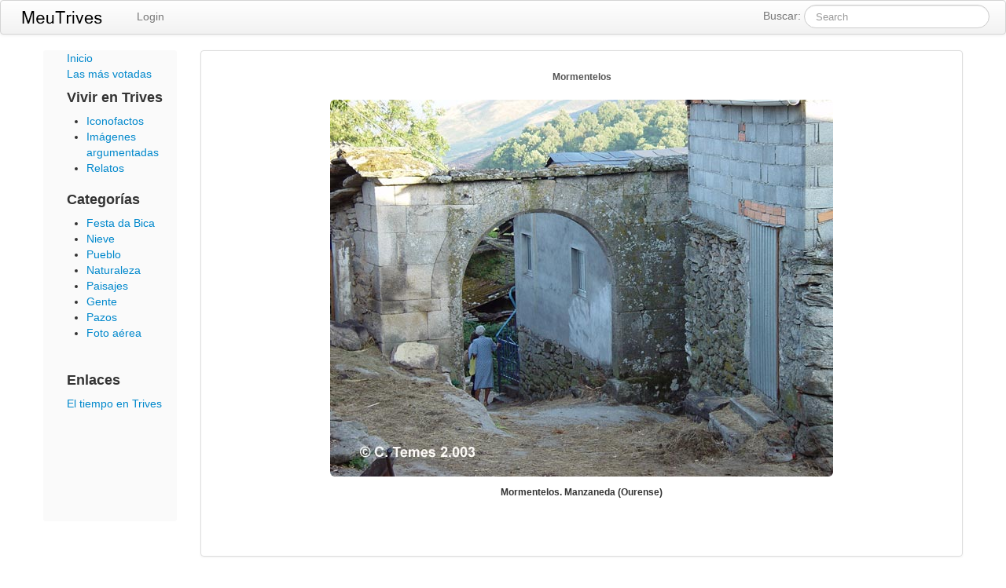

--- FILE ---
content_type: text/html; charset=UTF-8
request_url: http://www.meutrives.com/pictures/view/1/4305/Mormentelos
body_size: 2387
content:
<!DOCTYPE html>
<html lang="en">
  <head>
    <meta http-equiv="Content-Type" content="text/html; charset=utf-8" />    <title>Meu Trives</title>
    <meta name="viewport" content="width=device-width, initial-scale=1.0">
    <meta name="title" content="Meu Trives - Galer�a fotogr�fica">
    <meta name="description" content="Galer�a fotogr�fica de Puebla de Trives y alrededores, Orense">
    <meta name="author" content="Carlos Temes">
    <meta name="keywords" content="trives, puebla de trives, pobra de trives, sobrado, manzaneda, cabeza de manzaneda, fotograf�a, navea, bibei">

	<link href="/favicon.ico" type="image/x-icon" rel="icon" /><link href="/favicon.ico" type="image/x-icon" rel="shortcut icon" /><link rel="stylesheet" type="text/css" href="/css/bootstrap.css" /><link rel="stylesheet" type="text/css" href="/css/bootstrap-responsive.css" /><link rel="stylesheet" type="text/css" href="http://ajax.googleapis.com/ajax/libs/jqueryui/1.10.2/themes/ui-lightness/jquery-ui.min.css" /><link rel="stylesheet" type="text/css" href="/css/jquery.fancybox.css" /><link rel="stylesheet" type="text/css" href="/css/custom.css" /><script type="text/javascript" src="https://ajax.googleapis.com/ajax/libs/jquery/1.10.2/jquery.min.js"></script><script type="text/javascript" src="https://ajax.googleapis.com/ajax/libs/jqueryui/1.10.2/jquery-ui.min.js"></script><script type="text/javascript" src="/js/jquery.fancybox.pack.js"></script><script type="text/javascript" src="/js/bootstrap.min.js"></script><script type="text/javascript" src="/js/jquery.raty.min.js"></script>	
  </head>

  <body>
	<div class="navbar navbar">
	<div class="navbar-inner">
		
    	<div class="xcontainer">
		  <a class="btn btn-navbar" data-toggle="collapse" data-target=".nav-collapse">
			<span class="icon-bar"></span>
			<span class="icon-bar"></span>
			<span class="icon-bar"></span>
		  </a>
		  <a class="brand" href="/"><img src="/img/logo.png"></a>
		
			<form class="navbar-search pull-right" action='/pictures/search' type='get'>
    		Buscar: <input name='search' type="text" class="search-query" placeholder="Search">
    	</form>
		    
		<div class="nav-collapse pull-left">
						<ul class="nav">
									<li><a href="/users/login">Login</a></li>
									
				<!--<li><a href="#">Help</a></li>-->
												
			</ul>
		  </div>
		</div>
	</div>
</div>	
	<div class="container" id ='content'>
		
		<div class="row">
	
	<div class="span2 sidebar">
	<!--Sidebar content-->
		

<div class="span2">
	<a href="/pictures/index/1">Inicio</a>
</div>

<div class="span2">
	<a href="/pictures/mostvoted/1">Las más votadas</a>
</div>

<div class="span2">
<h4>Vivir en Trives</h4>
<ul>
<li><a href="http://meutrives.com/pictures/category/1/9" title="Iconofacto es una representación visual que encapsula y preserva un suceso real o histórico significativo mediante símbolos o imágenes, con el propósito de transmitir y perpetuar su memoria de manera clara y directa.">Iconofactos</a></li>

<li><a href="http://meutrives.com/pictures/category/1/10" title="Las imágenes argumentadas son representaciones visuales acompañadas de un razonamiento que les da un mayor significado. Se usan en el arte, publicidad, política o ciencia para transmitir no solo lo que se ve, sino tambien un mensaje o reflexión que enriquece su impacto más allá de lo estético.">Imágenes argumentadas</a></li>

<li><a href="http://meutrives.com/pictures/category/1/11" >Relatos</a></li>

</ul>
</div>


<div class="span2">
<h4>Categorías</h4>
<ul>
<li><a href="/pictures/category/1/1">Festa da Bica</a></li><li><a href="/pictures/category/1/2">Nieve</a></li><li><a href="/pictures/category/1/3">Pueblo</a></li><li><a href="/pictures/category/1/4">Naturaleza</a></li><li><a href="/pictures/category/1/5">Paisajes</a></li><li><a href="/pictures/category/1/6">Gente</a></li><li><a href="/pictures/category/1/7">Pazos</a></li><li><a href="/pictures/category/1/8">Foto aérea</a></li></ul>
</div>

<div class="span2 sidelinks">
	<h4>Enlaces</h4>
	<a href="http://weather.meutrives.com" target = "_new">El tiempo en Trives</a>
</div>

<!--<div class="sidecontact">
	<img src="/img/galleries/1/mail.jpg">
</div>-->
	
	</div>
	
	<div id = 'maincontent' class="span10">
	
	<ul class = "thumbnails">
				<li class="span10">
				<div class="thumbnail big">
					
					<div class="caption">  
             			<h6>Mormentelos</h6>  
             		</div>	
					<img src="http://media.dtemes.com/galleries/1/pictures/2248.JPG" alt="Mormentelos" class='img-rounded'>
					<div class="description">  
             			<h6>Mormentelos. Manzaneda (Ourense)</h6>  
             		</div>
             		<div class="span4 offset4">	
             			<iframe src="http://www.facebook.com/plugins/like.php?href=http://www.meutrives.com/pictures/view/1/4305/Mormentelos&amp;layout=button_count&amp;show_faces=true&amp;width=500&amp;action=like&amp;font&amp;colorscheme=light&amp;height=23" scrolling="no" frameborder="0" style="border:none; overflow:hidden; width:110px; height:23px;" allowTransparency="true"></iframe>
					</div>
				</div>
			</li>
	</ul>
	
	
	
	</div>
</div>
<script type="text/javascript">
	$(".fancybox")
    .attr('rel', 'gallery')
    .fancybox({
        beforeShow: function () {
            if (this.title) {
                // Add FaceBook like button
                id = this.dataId;
                url = 'http://www.meutrives.com/pictures/view/1/4305/Mormentelos'+id+'/'+this.title;
                this.title += '<br />';
                this.title += '<iframe src="//www.facebook.com/plugins/like.php?href=' + url + '&amp;layout=button_count&amp;show_faces=true&amp;width=500&amp;action=like&amp;font&amp;colorscheme=light&amp;height=23" scrolling="no" frameborder="0" style="border:none; overflow:hidden; width:110px; height:23px;" allowTransparency="true"></iframe>';
            }
        },
       beforeLoad: function () {
       		this.dataId = $(this.element).attr('data-id');		
       }, 
       afterShow: function() {
        	id = this.dataId;
        	url = 'http://www.meutrives.com/rest/viewpicture/'+id;
        	$.get(url);
        },
        helpers : {
            title : {
                type: 'inside'
            }
        }
    });
</script>    </div>
    
	<div class="container-fluid">
	  <div class="row-fluid">
			<hr>
			<footer>
				<p>&copy; ctemes 1999 - 2026</p>
			</footer>
		</div>
    </div> <!-- /container -->
			
	<script src="http://www.google-analytics.com/urchin.js" type="text/javascript">
</script>
<script type="text/javascript">
_uacct = "UA-1839856-1";
urchinTracker();
</script>

	<script type="text/javascript">
	var lsSite=2;
	</script>
	<script type="text/javascript" src="http://livestats.enlh.com/js/livestats.js"></script>


  </body>
</html>

--- FILE ---
content_type: text/css
request_url: http://www.meutrives.com/css/custom.css
body_size: 608
content:

.sidebar {
    background-color: #FAFAFA;
    min-height: 600px;
    border-radius: 3px 3px 3px 3px;
}

xbody {
    background: url("https://www.discoursehq.com/static/img/core/bg-body_1.png") repeat-y scroll center center transparent;
}

.pagination {
	margin: 5px 0px 5px 0px;
}

a.fancybox, a.fancybox1{
	text-align:center;	
	display: block;
    margin-left: auto;
    margin-right: auto;
    max-width: 100%;
}
.thumbnail .caption, .thumbnail .description{
    text-align:center;	
    font-size:1.1em;
    font-weight: bold;
}

div.thumbnail {
	height: 135px;
}

div.sideTitle {
	margin-left: auto;
    margin-right: auto;
    font-weight: bold;
    text-align:center;
    margin-bottom: 5px;
}

div.sidelinks {
	margin-top: 20px;
	margin-bottom: 20px;
}

div.sidecontact {
	margin-top: 30px;
}

div.big {
	height: 635px;
}


select[multiple] {
	
	min-height: 200px;
}


.modal {
    margin: -320px 0 0 -280px;
    width: 680px;
   }
   
.modal-body {
    max-height: 600px;
   }
   
.w50 {
	width: 50px;	
}

.rowedit {
	width: 230px;
	height: 20px; 
}

inline-checkbox, div.inline-checkbox{
	display: inline;
	float: left;
	margin-right: 8px;
}


div.categories {
	background-color: #D9EDF7;
    border-color: #BCE8F1;
    color: #3A87AD;
    border-radius:5px;
}

.filename {
	display: block;
	color: #333;
	font-size: 0.9em;
}
